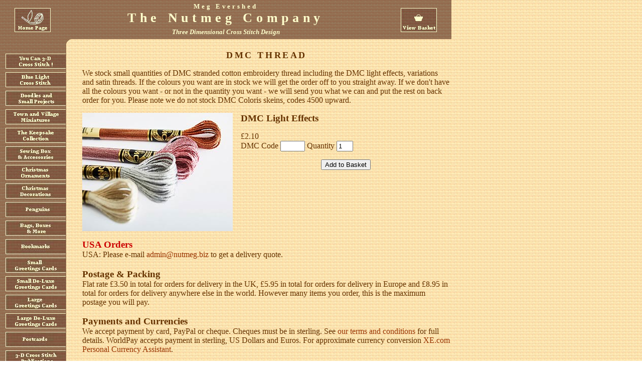

--- FILE ---
content_type: text/html;charset=UTF-8
request_url: https://www.3dcrossstitch.co.uk/Store.cfm?Do=Detail&ProductCode=DMCMetallic&Buy=True
body_size: 4095
content:
<!DOCTYPE HTML PUBLIC "-//W3C//DTD HTML 4.01 Transitional//EN" "http://www.w3.org/TR/html4/loose.dtd">

<html>
<head><script type="text/javascript" src="/CFIDE/scripts/cfform.js"></script>
<script type="text/javascript" src="/CFIDE/scripts/masks.js"></script>

	<meta property="og:type" content="website" />
	<title>DMC Light Effects in the DMC Thread range from The Nutmeg Company</title>
	<meta property="og:title" content="DMC Light Effects in the DMC Thread range from The Nutmeg Company" />
	<meta name="description" content="DMC Light Effects in the DMC Thread range from The Nutmeg Company">
	<meta property="og:description" content="DMC Light Effects in the DMC Thread range from The Nutmeg Company" />
	<meta property="og:image" content="images/DMCMetallic.jpg" />
	<meta property="og:url" content="https://www.3dcrossstitch.co.uk/Store.cfm?Do=Detail&ProductCode=DMCMetallic&Buy=True" />
	<link href="Nutmeg.css" rel="stylesheet" type="text/css">
	<link rel="stylesheet" media="(max-width: 640px)" href="NutmegSmall.css" />
	<style type="text/css">
		h2 {font-size:1.2em}
		h3 {margin-bottom:0px}
	</style>
	<meta name="viewport" content="width=device-width, initial-scale=1" />

<script type="text/javascript">/* <![CDATA[ */
	if (window.ColdFusion) ColdFusion.required['CodeDMCMetallic']=true;
/* ]]> */</script>

<script type="text/javascript">/* <![CDATA[ */
	if (window.ColdFusion) ColdFusion.required['QuantityDMCMetallic']=true;
/* ]]> */</script>
<script type="text/javascript">
<!--
    _CF_checkCFForm_1 = function(_CF_this)
    {
        //reset on submit
        _CF_error_exists = false;
        _CF_error_messages = new Array();
        _CF_error_fields = new Object();
        _CF_FirstErrorField = null;

        //form element CodeDMCMetallic required check
        if( !_CF_hasValue(_CF_this['CodeDMCMetallic'], "TEXT", false ) )
        {
            _CF_onError(_CF_this, "CodeDMCMetallic", _CF_this['CodeDMCMetallic'].value, "You must supply a DMC code");
            _CF_error_exists = true;
        }

        //form element QuantityDMCMetallic required check
        if( _CF_hasValue(_CF_this['QuantityDMCMetallic'], "TEXT", false ) )
        {
            //form element QuantityDMCMetallic 'RANGE' validation checks
            if  (!_CF_checkrange(_CF_this['QuantityDMCMetallic'].value, 1.0,999.0, true))
            {
                _CF_onError(_CF_this, "QuantityDMCMetallic", _CF_this['QuantityDMCMetallic'].value, "You must supply a Quantity");
                _CF_error_exists = true;
            }

            //form element QuantityDMCMetallic 'INTEGER' validation checks
            if (!_CF_checkinteger(_CF_this['QuantityDMCMetallic'].value, true,true))
            {
                _CF_onError(_CF_this, "QuantityDMCMetallic", _CF_this['QuantityDMCMetallic'].value, "You must supply a Quantity");
                _CF_error_exists = true;
            }

        }else {
            _CF_onError(_CF_this, "QuantityDMCMetallic", _CF_this['QuantityDMCMetallic'].value, "You must supply a Quantity");
            _CF_error_exists = true;
        }


        //display error messages and return success
        if( _CF_error_exists )
        {
            if( _CF_error_messages.length > 0 )
            {
                // show alert() message
                _CF_onErrorAlert(_CF_error_messages);
                // set focus to first form error, if the field supports js focus().
                if( _CF_this[_CF_FirstErrorField].type == "text" )
                { _CF_this[_CF_FirstErrorField].focus(); }

            }
            return false;
        }else {
            return true;
        }
    }
//-->
</script>
</head>
<body>

<div style="background-image:url(images/CanvasDark.gif);background-color:#996633">
	<div style="float:left;margin:1em 0px 0px 1.8em;"><a href="index.cfm"><img src="images/Button_HomePage.jpg" width="72" height="48" alt="Home Page" border="0"></a></div>
	<div style="float:right;margin:1em 1.8em 0px 0px;"><a href="Store.cfm?do=basket"><img src="images/Button_ViewBasket.jpg" width="72" height="48" border="0" alt="View Basket"></a></div>
	<div style="text-align:center;vertical-align:top;font-weight:bold;color:#FFFFCC;font-size:0.8em;">
		<div style="padding-top:6px;letter-spacing:0.3em;">Meg Evershed</div>
		<div style="font-size:2em;letter-spacing:0.3em;">The Nutmeg Company</div>
		<div style="padding:6px 0px;font-style:italic;">Three Dimensional Cross Stitch Design</div>
	</div>
</div>
<div style="clear:both;height:0px;"></div>
<div style="float:left;background-image:url(images/CanvasDark.gif);background-color:#996633;width:132px;height:12px;">&nbsp;</div>
<div style="background:url(images/InnerTL.gif) no-repeat;width:12px;height:12px;float:left;">&nbsp;</div>

<table id="Content">
	<tr>
		<td class="Navigation"> 
<div class="Buttons">
	<ul>
		<li><a href="3dCrossStitch.cfm"><img src="images/Button_YouCan.jpg" width="120" height="30" border="0" alt="You can 3-D Cross Stitch"></a></li>
		<li><a href="Categories.cfm?MainCategoryId=22"><img src="images/Button_BlueLight.jpg" width="120" height="30" border="0" alt="Blue Light Cross Stitch"></a></li> <li><a href="Categories.cfm?MainCategoryId=2"><img src="images/Button_Doodles.jpg" width="120" height="30" border="0" alt="Doodles and Small Projects"></a></li> <li><a href="Categories.cfm?MainCategoryId=4"><img src="images/Button_TVMiniatures.jpg" width="120" height="30" border="0" alt="Town and Village Miniatures"></a></li> <li><a href="Categories.cfm?MainCategoryId=5"><img src="images/Button_Keepsake.jpg" width="120" height="30" border="0" alt="The Keepsake Collection"></a></li> <li><a href="Categories.cfm?MainCategoryId=18"><img src="images/Button_Sewing.jpg" width="120" height="30" border="0" alt="Sewing Box and Accessories"></a></li> <li><a href="Categories.cfm?MainCategoryId=3"><img src="images/Button_ChristmasOrnaments.jpg" width="120" height="30" border="0" alt="Christmas Ornaments"></a></li> <li><a href="Categories.cfm?MainCategoryId=16"><img src="images/Button_ChristmasDecs.jpg" width="120" height="30" border="0" alt="Christmas Decorations"></a></li> <li><a href="Categories.cfm?MainCategoryId=9"><img src="images/Button_Penguins.jpg" width="120" height="30" border="0" alt="Penguins"></a></li> <li><a href="Categories.cfm?MainCategoryId=7"><img src="images/Button_PCS_BagsBoxes.jpg" width="120" height="30" border="0" alt="Bags, Boxes &amp; More"></a></li> <li><a href="Categories.cfm?MainCategoryId=13"><img src="images/Button_Bookworms.jpg" width="120" height="30" border="0" alt="Bookmarks"></a></li> <li><a href="Categories.cfm?MainCategoryId=6"><img src="images/Button_SmallCards.jpg" width="120" height="30" border="0" alt="Small Greetings Cards"></a></li> <li><a href="Categories.cfm?MainCategoryId=15"><img src="images/Button_SDLCards.jpg" width="120" height="30" border="0" alt="Small De-Luxe Greetings Cards"></a></li> <li><a href="Categories.cfm?MainCategoryId=10"><img src="images/Button_LargeCards.jpg" width="120" height="30" border="0" alt="Large Greetings Cards"></a></li> <li><a href="Categories.cfm?MainCategoryId=11"><img src="images/Button_LDLCards.jpg" width="120" height="30" border="0" alt="Large De-Luxe Greetings Cards"></a></li> <li><a href="Categories.cfm?MainCategoryId=20"><img src="images/Button_Postcards.jpg" width="120" height="30" border="0" alt="Postcards"></a></li> <li><a href="Categories.cfm?MainCategoryId=1"><img src="images/Button_Books.jpg" width="120" height="30" border="0" alt="3-D Cross Stitch Publications"></a></li> <li><a href="Categories.cfm?MainCategoryId=8"><img src="images/Button_Paper.jpg" width="120" height="30" border="0" alt="Perforated Paper"></a></li> <li><a href="Categories.cfm?MainCategoryId=19"><img src="images/Button_Thread.jpg" width="120" height="30" border="0" alt="Thread and Thread Conditioner"></a></li> 
		<li><a href="News.cfm"><img src="images/Button_News.jpg" width="120" height="30" border="0" alt="News"></a></li>
		<li><a href="NewDesigns.cfm"><img src="images/Button_NewDesigns.jpg" width="120" height="30" border="0" alt="New Designs"></a></li>
		<li><a href="Terms.cfm"><img src="images/Button_Terms.jpg" width="120" height="30" border="0" alt="Terms and Conditions"></a></li>
		<li><a href="Sitemap.cfm"><img src="images/Button_Sitemap.jpg" width="120" height="30" border="0" alt="Site map"></a></li>
	</ul>
	<div class="CSG">
		<div><a href="https://www.thecrossstitchguild.com" target="_blank"><img src="images/CSG_Logo.gif" border=0 alt="The Cross Stitch Guild" width=80 height=80></a></div>
		<div style="margin-top:1em">Meg Evershed is an associate of The Cross Stitch Guild</div>
	</div>
</div>   		</td>
		<td class="MainContent">
			
		<h1>DMC Thread</h1>
		<p>We stock small quantities of DMC stranded cotton embroidery thread including the DMC light effects, variations and satin threads. If the colours you want are in stock we will get the order off to you straight away. If we don&#x27;t have all the colours you want - or not in the quantity you want - we will send you what we can and put the rest on back order for you. Please note we do not stock DMC Coloris skeins, codes 4500 upward.</p> 
	<div id="Product">
		
				<div id="ProductPic">
					<img src="images/DMCMetallic.jpg" border=0 alt="DMC Light Effects">
					
				</div>
			
			<div id="ProductInfo">
				<h2>DMC Light Effects</h2>
				 <P>  <P>
					<div>&#163;2.10</div>
					<form name="CFForm_1" id="CFForm_1" action="Store.cfm?do=Action" method="POST" onsubmit="return _CF_checkCFForm_1(this)">
						<input type="Hidden" name="Action" value="Add to basket">
						<input type="Hidden" name="ProductCount" value="1">
						<input type="Hidden" name="ProductCode" value="DMCMetallic">
						DMC Code <input name="CodeDMCMetallic" id="CodeDMCMetallic"  type="text" maxlength="8"  size="4"  /> Quantity <input name="QuantityDMCMetallic" id="QuantityDMCMetallic"  type="text" value="1" maxlength="3"  size="2"  /> 
						<p align="center"><input type="Submit" value="Add to Basket"></p>
					</form>

			</div>
		
	</div>
	
			<h3 class="Holiday">USA Orders</h3>
			<div>USA: Please e-mail <a href="mailto:admin@nutmeg.biz">admin@nutmeg.biz</a> to get a delivery quote.</div>
			<h3 style="clear:both">Postage &amp; Packing</h3>
			<div>Flat rate &pound;3.50 in total for orders for delivery in the UK, &pound;5.95 in total for orders for delivery in Europe and &pound;8.95 in total for orders for delivery anywhere else in the world. However many items you order, this is the maximum postage you will pay.</div>
			<h3>Payments and Currencies</h3>
			<div>We accept payment by card, PayPal or cheque. Cheques must be in sterling. See <a href="Terms.cfm">our terms and conditions</a> for full details. WorldPay accepts payment in sterling, US Dollars and Euros. For approximate currency conversion <a href="http://www.xe.com/pca/launch.cgi?From=GBP">XE.com Personal Currency Assistant</a>.</div>
			

<div class="CompanyDetails">
	
		<div><a href="index.cfm"><img src="images/Nutmeg.gif" width="42" height="28" border="0" alt="The Nutmeg Company"></a></div>
		<div style="font-size:1.5em;letter-spacing:0.3em;font-style:normal">The Nutmeg Company</div>
		<div style="width:85%;text-align:center;margin:0px auto">Unit 14, Reeth Dales Centre, Reeth, Nr. Richmond, Yorkshire DL11 6SP</div>
		<div style="font-weight:normal">Telephone: <strong>01748 884926</strong> &nbsp; Email: <a href="mailto:enquiries@3dcrossstitch.co.uk"><strong>enquiries@3dcrossstitch.co.uk</strong></a></div>
		<div style="font-style:italic;font-weight:normal;margin-top:0.5em">The Nutmeg Gallery is normally open from 10am to 4pm Tuesday, Wednesday and most Thursdays</div>
	
</div>
		</td>
	</tr>
</table>
</body>
</html>


--- FILE ---
content_type: text/css
request_url: https://www.3dcrossstitch.co.uk/Nutmeg.css
body_size: 1139
content:
body {font-family:Georgia, "Times New Roman", Times, serif;color:#663300;background-color:#FFFFFF;margin:0px;border:0px;background-image:url(images/Canvas2.jpg);font-size:1em;width:100%;max-width:900px}
h1 {font-size:1.1em;margin-top:0.5em;text-align:center;letter-spacing:0.2em;text-transform:uppercase;}
h2 {font-size:1.1em;margin:0px;}
a:link {color:#993300;text-decoration:none;}
a:visited {color:#660000;text-decoration:none;}
a:active {color:#FF6600;}
a:hover {color:#993300;text-decoration:underline;}
img {max-width:100%;}

#Content {width:100%;border-collapse:collapse;}
#Content td {vertical-align:top}
#HomeShot {float:right}
.HomeCat {text-align:center;padding:0px 1em 1em 0px;font-size:0.7em;width:120px;float:left;min-height:110px}
.SpecialCat {text-align:center;padding:0px 1em 1em 0px;font-size:0.8em;min-width:220px;float:left;min-height:160px}
.SpecialCat img {margin-bottom:0.5em}
.ImageLinks {font-size:0.6em;font-weight:bold;font-family:Arial, Helvetica, sans-serif;text-align:center;max-width:80px}
.New {font-weight:bold;text-transform:uppercase;color:#660000;font-size:1.1em;}
.Holiday {color:#CC0000;font-weight:bold;clear:both;}
.OOS {color:red;font-weight:bold;}
.BasketDetail {font-size:0.9em}
.Navigation {background-image: url(images/CanvasDark.gif);background-color:#996633;text-align:right;vertical-align:top;width:130px}
.MainContent {padding-left:2em}
.MainContent th {text-align:left;}
.Buttons {margin-top:1em;}
.Buttons ul {list-style:none;padding:0px;margin:0px;}
.Buttons li {margin-left:10px;padding-bottom:3px;}
.CompanyDetails {text-align:center;width:100%;margin:1.5em auto;font-family:'Times New Roman',Times,serif;font-weight:bold;font-size:0.8em;clear:both;padding-top:1em}
.Facebook, .Facebook a {color:#3B5998;font-weight:bold;}
.FacebookBox {float:right}
.CSG {font-size:0.7em;color:#FFFFCC;text-align:center;width:100px;margin:2em 0px 0px 1.5em}
#ProductPic {float:left}
#ProductPic img {margin:0px 1em 1em 0px}
#ProductPic div {margin-top:-1em;margin-bottom:1em}
.ProductLink {font-weight:bold;font-style:italic}
.ProductsInCategory {width:100%;margin:1em 0px;clear:both}
.ProductSummary {text-align:center;padding-bottom:1em;font-size:0.7em;width:120px;float:left;min-height:100px}
.ProductNews {text-align:center;padding-bottom:1em;font-size:0.7em;width:170px;float:left;min-height:140px}
.ProductLabel {margin-top:3px}
.ErrorMsg {font-weight:bold;color:#FF0000}


--- FILE ---
content_type: text/css
request_url: https://www.3dcrossstitch.co.uk/NutmegSmall.css
body_size: 177
content:
.Buttons li {padding-bottom:10px;}
#ProductPic {float:none}
